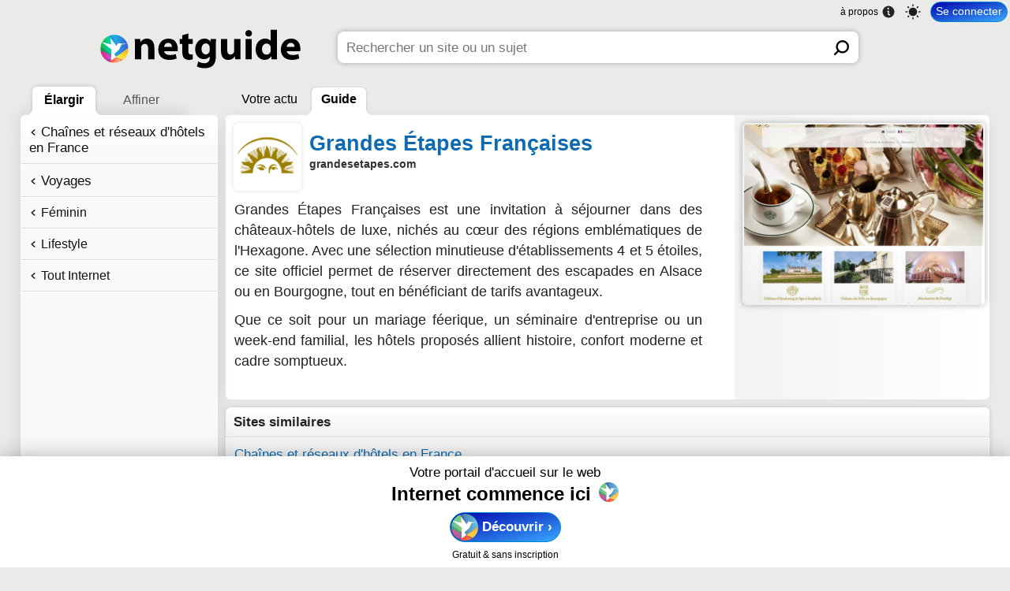

--- FILE ---
content_type: text/html; charset=UTF-8
request_url: https://www.netguide.com/www.grandesetapes.com/Grandes-Etapes-Francaises/
body_size: 8311
content:
<!DOCTYPE html><html xmlns:og="http://opengraphprotocol.org/schema/" hreflang="fr" lang="fr"><head><title>Grandes &#201;tapes Fran&#231;aises | Netguide</title><link rel="canonical" href="https://www.netguide.com/www.grandesetapes.com/Grandes-Etapes-Francaises/" /><meta name="robots" content="index,follow" /><link rel="search" type="application/opensearchdescription+xml" href="https://www.netguide.com/opensearch.xml" title="Netguide" />
                        <script type="application/ld+json">
                        {
                          "@context" : "https://schema.org", 
                          "@type" : "WebSite", 
                          "name" : "Netguide", 
                          "url" : "https://www.netguide.com/"
                        }
                        </script>
                        <link rel="icon" href="https://i.netguide.com/mainfavicon.png" type="image/png" /><link rel="shortcut icon" href="https://i.netguide.com/mainfavicon.png" type="image/png" /><meta name="viewport" content="width=device-width, initial-scale=1, minimum-scale=1, maximum-scale=1, user-scalable=no, shrink-to-fit=no" /><meta name="format-detection" content="telephone=no" /><meta name="apple-mobile-web-app-capable" content="yes" /><meta name="apple-mobile-web-app-title" content="Netguide" /><meta name="apple-mobile-web-app-status-bar-style" content="default" /><meta name="mobile-web-app-capable" content="yes" /><meta name="mobile-web-app-title" content="Netguide" /><meta name="apple-itunes-app" content="app-id=1523559660" /><meta name="twitter:url" content="https://www.netguide.com/www.grandesetapes.com/Grandes-Etapes-Francaises/" /><meta name="twitter:title" content="Grandes &#201;tapes Fran&#231;aises | Netguide" /><meta name="twitter:description" content="Grandes &#201;tapes Fran&#231;aises : Ce site propose des r&#233;servations dans des ch&#226;teaux-h&#244;tels de charme 4 et 5 &#233;toiles en France. Id&#233;al pour des s&#233;jours en Alsace ou en Bourgogne, il offre &#233;galement des lieux pour mariages, familles et s&#233;minaires de prestige." /><meta name="twitter:image" content="https://i.netguide.com/logofacebooklike.png" /><meta name="twitter:card" content="summary_large_image" /><meta name="twitter:creator" content="@netguide" /><meta name="twitter:site" content="@netguide" /><meta name="description" content="Grandes &#201;tapes Fran&#231;aises : Ce site propose des r&#233;servations dans des ch&#226;teaux-h&#244;tels de charme 4 et 5 &#233;toiles en France. Id&#233;al pour des s&#233;jours en Alsace ou en Bourgogne, il offre &#233;galement des lieux pour mariages, familles et s&#233;minaires de prestige." /><meta http-equiv="Content-Type" content="text/html; charset=utf-8" /><meta http-equiv="Content-Language" content="fr-FR" /><meta property="fb:admins" content="100002509339935" /><meta property="fb:app_id" content="221804817857269" /><meta property="og:url" content="https://www.netguide.com/www.grandesetapes.com/Grandes-Etapes-Francaises/" /><meta property="og:type" content="webpage" /><meta property="og:title" content="Grandes &#201;tapes Fran&#231;aises | Netguide" /><meta property="og:image" content="https://i.netguide.com/logofacebooklike.png" /><meta property="og:description" content="Grandes &#201;tapes Fran&#231;aises : Ce site propose des r&#233;servations dans des ch&#226;teaux-h&#244;tels de charme 4 et 5 &#233;toiles en France. Id&#233;al pour des s&#233;jours en Alsace ou en Bourgogne, il offre &#233;galement des lieux pour mariages, familles et s&#233;minaires de prestige." /><link rel="stylesheet" href="https://static.netguide.com/c-guidepage-0-71.css" type="text/css" crossorigin="anonymous" id="guidepage" /><link rel="preload" href="https://static.netguide.com/c-0-71.css" type="text/css" crossorigin="anonymous" as="style" onload="this.onload=null;this.rel='stylesheet'" /><script src="https://ajax.googleapis.com/ajax/libs/jquery/3.7.1/jquery.min.js" type="text/javascript" onload="var sjs=document.createElement('script');sjs.src='https://static.netguide.com/j-0-71.js';sjs.crossOrigin='anonymous';sjs.async=true;document.head.appendChild(sjs);" async></script><link rel="preload" as="script" href="https://static.netguide.com/j-0-71.js" crossorigin="anonymous" /><link rel="preconnect" href="https://i.netguide.com/" /><link rel="preconnect" href="https://static.netguide.com/" /><link rel="preconnect" href="https://f.netguide.com/" /><link rel="preconnect" href="https://a.netguide.com/" /><link rel="preconnect" href="https://syncapp.netguide.com/" /><link rel="preconnect" href="https://customfeeds.netguide.com/" /><link rel="preconnect" href="https://searchapp.netguide.com/" /><link rel="preconnect" href="https://ajax.googleapis.com/" /><link rel="preconnect" href="https://netguidecachefeedsimage.s3-eu-west-1.amazonaws.com/" /><link rel="preconnect" href="https://s3-eu-west-1.amazonaws.com/" /><link rel="apple-touch-icon" href="https://i.netguide.com/appletouchicon57.png" /><link rel="apple-touch-icon" href="https://i.netguide.com/appletouchicon76.png" sizes="76x76" /><link rel="apple-touch-icon" href="https://i.netguide.com/appletouchicon120.png" sizes="120x120" /><link rel="apple-touch-icon" href="https://i.netguide.com/appletouchicon152.png" sizes="152x152" /><link rel="apple-touch-icon" href="https://i.netguide.com/appletouchicon180.png" sizes="180x180" /><link rel="apple-touch-icon" href="https://i.netguide.com/appletouchicon512.png" sizes="512x512" /><link rel="apple-touch-icon" href="https://i.netguide.com/appletouchicon1024.png" sizes="1024x1024" /><link rel="apple-touch-startup-image" href="https://i.netguide.com/appletouchstartup1136x640.png" sizes="1136x640" media="(device-width: 320px) and (device-height: 568px) and (-webkit-device-pixel-ratio: 2) and (orientation: landscape)" /><link rel="apple-touch-startup-image" href="https://i.netguide.com/appletouchstartup640x1096.png" sizes="640x1096" media="(device-width: 320px) and (device-height: 568px) and (-webkit-device-pixel-ratio: 2) and (orientation: portrait)" /><link rel="apple-touch-startup-image" href="https://i.netguide.com/appletouchstartup1334x750.png" sizes="1334x750" media="(device-width: 375px) and (device-height: 667px) and (-webkit-device-pixel-ratio: 2)and (orientation: landscape)" /><link rel="apple-touch-startup-image" href="https://i.netguide.com/appletouchstartup750x1294.png" sizes="750x1294" media="(device-width: 375px) and (device-height: 667px) and (-webkit-device-pixel-ratio: 2) and (orientation: portrait)" /><link rel="apple-touch-startup-image" href="https://i.netguide.com/appletouchstartup2208x1242.png" sizes="2208x1242" media="(device-width: 414px) and (device-height: 736px) and (-webkit-device-pixel-ratio: 3) and (orientation: landscape)" /><link rel="apple-touch-startup-image" href="https://i.netguide.com/appletouchstartup1242x2148.png" sizes="1242x2148" media="(device-width: 414px) and (device-height: 736px) and (-webkit-device-pixel-ratio: 3) and (orientation: portrait)" /><link rel="apple-touch-startup-image" href="https://i.netguide.com/appletouchstartup2048x1536.png" sizes="2048x1536" media="(device-width: 768px) and (device-height: 1024px) and (-webkit-device-pixel-ratio: 2) and (orientation: landscape)" /><link rel="apple-touch-startup-image" href="https://i.netguide.com/appletouchstartup1536x2008.png" sizes="1536x2008" media="(device-width: 768px) and (device-height: 1024px) and (-webkit-device-pixel-ratio: 2) and (orientation: portrait)" /><link rel="apple-touch-startup-image" href="https://i.netguide.com/appletouchstartup2436x1125.png" sizes="2436x1125" media="(device-width: 375px) and (device-height: 812px) and (-webkit-device-pixel-ratio: 3) and (orientation: landscape)" /><link rel="apple-touch-startup-image" href="https://i.netguide.com/appletouchstartup1125x2376.png" sizes="1125x2376" media="(device-width: 375px) and (device-height: 812px) and (-webkit-device-pixel-ratio: 3) and (orientation: portrait)" /><link rel="apple-touch-startup-image" href="https://i.netguide.com/appletouchstartup2224x1668.png" sizes="2224x1668" media="(device-width: 834px) and (device-height: 1112px) and (-webkit-device-pixel-ratio: 2) and (orientation: landscape)" /><link rel="apple-touch-startup-image" href="https://i.netguide.com/appletouchstartup1668x2184.png" sizes="1668x2184" media="(device-width: 834px) and (device-height: 1112px) and (-webkit-device-pixel-ratio: 2) and (orientation: portrait)" /><link rel="apple-touch-startup-image" href="https://i.netguide.com/appletouchstartup2732x2048.png" sizes="2732x2048" media="(device-width: 1024px) and (device-height: 1366px) and (-webkit-device-pixel-ratio: 2) and (orientation: landscape)" /><link rel="apple-touch-startup-image" href="https://i.netguide.com/appletouchstartup2048x2692.png" sizes="2048x2692" media="(device-width: 1024px) and (device-height: 1366px) and (-webkit-device-pixel-ratio: 2) and (orientation: portrait)" /><link rel="manifest" href="https://static.netguide.com/manifest.json" crossorigin="anonymous" /><meta name="theme-color" media="(prefers-color-scheme: light)" content="#ffffff" /><meta name="theme-color" media="(prefers-color-scheme: dark)" content="#151515" /></head><body class="nojavascript"><script>document.body.className = document.body.className.replace('nojavascript','');
var sessionAndLocalStorageEnabledRoot = !0; if (localStorage) try { localStorage.setItem('storage', 'test'); localStorage.removeItem('storage'); sessionAndLocalStorageEnabledRoot = !0 } catch (err) { sessionAndLocalStorageEnabledRoot = !1 } else sessionAndLocalStorageEnabledRoot = !1;function WriteLogoSVG(fontcolor) {
var elements = document.querySelectorAll('#hometopbar a svg g#g4458 g path');
for (var i = 0; i < elements.length; i++)
{
elements[i].style.fill = '#' + fontcolor;
}
}
function hasClass(el, className) {
if (el.classList) {
return el.classList.contains(className)
}
else {
return !!el.className.match(new RegExp('(\s|^)' + className + '(\s|$)'))
}
}
function addClass(el, className) {
if (el.classList){
el.classList.add(className)
}
else if (!hasClass(el, className)) {
el.className += ' ' + className
}
}
function removeClass(el, className) {
if (el.classList){
el.classList.remove(className)
}
else if (hasClass(el, className)){
var reg = new RegExp('(\s|^)' + className + '(\s|$)')
el.className = el.className.replace(reg, ' ')
}
}
function SwitchToNightMode() {
SwitchToNightModeDo();
if (sessionAndLocalStorageEnabledRoot)
{
localStorage.setItem('nightmode', 'true');
}
}
function SwitchToNightModeDo() {
addClass(document.body, 'nightmode');
WriteLogoSVG('eee');
}
function SwitchToDaylightMode() {
SwitchToDaylightModeDo();
if (sessionAndLocalStorageEnabledRoot)
{
localStorage.setItem('nightmode', 'false');
}
}
function SwitchToDaylightModeDo() {
removeClass(document.body, 'nightmode');
WriteLogoSVG('111111');
}
function SwitchToAutoMode() {
SwitchToAutoModeDo();
if (sessionAndLocalStorageEnabledRoot)
{
localStorage.setItem('nightmode', 'auto');
}
}
function SwitchToAutoModeDo() {
var d = new Date();
var n = d.getHours();
var m = d.getMinutes();
var autoNightModeFromHour = 21;
var autoNightModeFromMinute = 21;
var autoNightModeToHour = 6;
var autoNightModeToMinute = 6;
if (d.getMonth() == 0)
{
autoNightModeFromHour = 17;
autoNightModeFromMinute = 15;
autoNightModeToHour = 8;
autoNightModeToMinute = 45;
}
else if (d.getMonth() == 1)
{
autoNightModeFromHour = 18;
autoNightModeFromMinute = 5;
autoNightModeToHour = 8;
autoNightModeToMinute = 0;
}
else if (d.getMonth() == 2)
{
autoNightModeFromHour = 18;
autoNightModeFromMinute = 50;
autoNightModeToHour = 7;
autoNightModeToMinute = 5;
}
else if (d.getMonth() == 3)
{
autoNightModeFromHour = 20;
autoNightModeFromMinute = 30;
autoNightModeToHour = 7;
autoNightModeToMinute = 00;
}
else if (d.getMonth() == 4)
{
autoNightModeFromHour = 21;
autoNightModeFromMinute = 20;
autoNightModeToHour = 6;
autoNightModeToMinute = 10;
}
else if (d.getMonth() == 5)
{
autoNightModeFromHour = 21;
autoNightModeFromMinute = 50;
autoNightModeToHour = 5;
autoNightModeToMinute = 50;
}
else if (d.getMonth() == 6)
{
autoNightModeFromHour = 21;
autoNightModeFromMinute = 45;
autoNightModeToHour = 6;
autoNightModeToMinute = 5;
}
else if (d.getMonth() == 7)
{
autoNightModeFromHour = 21;
autoNightModeFromMinute = 5;
autoNightModeToHour = 6;
autoNightModeToMinute = 45;
}
else if (d.getMonth() == 8)
{
autoNightModeFromHour = 20;
autoNightModeFromMinute = 0;
autoNightModeToHour = 7;
autoNightModeToMinute = 30;
}
else if (d.getMonth() == 9)
{
autoNightModeFromHour = 18;
autoNightModeFromMinute = 55;
autoNightModeToHour = 8;
autoNightModeToMinute = 15;
}
else if (d.getMonth() == 10)
{
autoNightModeFromHour = 17;
autoNightModeFromMinute = 5;
autoNightModeToHour = 8;
autoNightModeToMinute = 0;
}
else if (d.getMonth() == 11)
{
autoNightModeFromHour = 16;
autoNightModeFromMinute = 50;
autoNightModeToHour = 8;
autoNightModeToMinute = 40;
}
if (
n > autoNightModeFromHour
||
n < autoNightModeToHour
||
(n == autoNightModeFromHour && m >= autoNightModeFromMinute)
||
(n == autoNightModeToHour && m <= autoNightModeToMinute)
)
{
SwitchToNightModeDo();
}
else
{
SwitchToDaylightModeDo();
}
}
function SwitchToAutoCSSMode() {
SwitchToAutoCSSModeDo();
if (sessionAndLocalStorageEnabledRoot)
{
localStorage.setItem('nightmode', 'autocss');
}
}
function SwitchToAutoCSSModeDo() {
var mql = window.matchMedia('(prefers-color-scheme: light)');
if (mql.matches)
{
SwitchToDaylightModeDo();
}
else
{
var mql2 = window.matchMedia('(prefers-color-scheme: dark)');
if (mql2.matches)
{
SwitchToNightModeDo();
}
else
{
SwitchToAutoModeDo();
}
}
}
if (sessionAndLocalStorageEnabledRoot)
{if (localStorage.getItem('nightmode') != null){if (localStorage.getItem('nightmode') == 'true'){if (hasClass(document.body, 'nightmode') == false) {SwitchToNightModeDo();}}else if (localStorage.getItem('nightmode') == 'false'){if (hasClass(document.body, 'nightmode') == true) {SwitchToDaylightModeDo();}}else{if (localStorage.getItem('nightmode') == 'autocss') {SwitchToAutoCSSMode();}else{SwitchToAutoMode();}}}else{SwitchToAutoMode();}}else{SwitchToAutoModeDo();}</script><input name="CurrentContext" value="guide" type="hidden" /><div id="contenttop"></div><input style="display:none;" type="text" value="" id="idportalselected" /><div id="wrapper"><div id="hometopbar"><a title="Netguide | Profitez d'Internet" href="https://www.netguide.com/"><svg xmlns:inkscape="http://www.inkscape.org/namespaces/inkscape" xmlns:sodipodi="http://sodipodi.sourceforge.net/DTD/sodipodi-0.dtd" xmlns:xlink="http://www.w3.org/1999/xlink" xmlns="http://www.w3.org/2000/svg" xmlns:svg="http://www.w3.org/2000/svg" width="2325.9" height="509.1" viewBox="0 0 2325.909 509.1" xml:space="preserve" version="1.1" id="svg141" sodipodi:docname="newlogo2-min.svg" inkscape:version="1.1 (c68e22c387, 2021-05-23)"><sodipodi:namedview id="namedview143" pagecolor="#ffffff" bordercolor="#666666" borderopacity="1.0" inkscape:pageshadow="2" inkscape:pageopacity="0.0" inkscape:pagecheckerboard="0" showgrid="false" inkscape:zoom="0.50518081" inkscape:cx="1162.95" inkscape:cy="254.36437" inkscape:window-width="1920" inkscape:window-height="1017" inkscape:window-x="-8" inkscape:window-y="-8" inkscape:window-maximized="1" inkscape:current-layer="svg141"></sodipodi:namedview><defs id="defs85"><clipPath id="t"><path d="M467.81 318.42h190.21V192.55H467.81z" id="path2"></path></clipPath><clipPath id="v"><path d="M195 318.42h272.81v-98.491H195z" id="path5"></path></clipPath><clipPath id="w"><path d="M103.32-62.073a204.11 204.11 0 0 0-204.11-204.11A204.11 204.11 0 0 0-304.9-62.073a204.11 204.11 0 0 0 204.11 204.11 204.11 204.11 0 0 0 204.11-204.11z" fill-opacity="0" stroke-opacity="0" id="path8"></path></clipPath><clipPath id="p"><path d="M649.99 437.02a204.11 204.11 0 0 0-204.11-204.11 204.11 204.11 0 0 0-204.11 204.11 204.11 204.11 0 0 0 204.11 204.11 204.11 204.11 0 0 0 204.11-204.11z" fill-opacity="0" stroke-opacity="0" id="path11"></path></clipPath><clipPath id="qpath"><path d="M242.89 231.96h408.23v408.23H242.89z" id="path14"></path></clipPath><clipPath id="r"><path d="M339.27 670.39h133.39V479.83H339.27z" id="path17"></path></clipPath><clipPath id="s"><path d="M467.81 461.11h202.48V318.42H467.81z" id="path20"></path></clipPath><clipPath id="d"><path transform="scale(1 -1)" opacity=".01" d="M657.32-683.64h610.56v286.44H657.32z" id="path23"></path></clipPath><clipPath id="u"><path d="M225.99 478.22h241.82v-159.8H225.99z" id="path26"></path></clipPath><clipPath id="n"><path d="M649.99 437.02a204.11 204.11 0 0 0-204.11-204.11 204.11 204.11 0 0 0-204.11 204.11 204.11 204.11 0 0 0 204.11 204.11 204.11 204.11 0 0 0 204.11-204.11z" fill-opacity="0" stroke-opacity="0" id="path29"></path></clipPath><clipPath id="l"><path d="M649.99 437.02a204.11 204.11 0 0 0-204.11-204.11 204.11 204.11 0 0 0-204.11 204.11 204.11 204.11 0 0 0 204.11 204.11 204.11 204.11 0 0 0 204.11-204.11z" fill-opacity="0" stroke-opacity="0" id="path32"></path></clipPath><clipPath id="j"><path d="M649.99 437.02a204.11 204.11 0 0 0-204.11-204.11 204.11 204.11 0 0 0-204.11 204.11 204.11 204.11 0 0 0 204.11 204.11 204.11 204.11 0 0 0 204.11-204.11z" fill-opacity="0" stroke-opacity="0" id="path35"></path></clipPath><clipPath id="h"><path d="M649.99 437.02a204.11 204.11 0 0 0-204.11-204.11 204.11 204.11 0 0 0-204.11 204.11 204.11 204.11 0 0 0 204.11 204.11 204.11 204.11 0 0 0 204.11-204.11z" fill-opacity="0" stroke-opacity="0" id="path38"></path></clipPath><clipPath id="f"><path d="M649.99 437.02a204.11 204.11 0 0 0-204.11-204.11 204.11 204.11 0 0 0-204.11 204.11 204.11 204.11 0 0 0 204.11 204.11 204.11 204.11 0 0 0 204.11-204.11z" fill-opacity="0" stroke-opacity="0" id="path41"></path></clipPath><linearGradient id="a" x2="1" gradientTransform="matrix(366.77 0 0 -366.77 307.27 512.48)"><stop stop-color="#07b5fc" offset="0" id="stop56" style="
    stop-color: #05e5fb;
"></stop><stop stop-color="#092ce7" offset="1" id="stop54" style="
    stop-color: #3f55c9;
"></stop></linearGradient><linearGradient id="g" x2="1" gradientTransform="matrix(330.61,0,0,-330.61,225.65,491.21)" gradientUnits="userSpaceOnUse"><stop stop-color="#00b213" offset="0" id="stop59" style="stop-color: #13bc24;"></stop><stop stop-color="#add145" offset="0.75" id="stop61" style="
    stop-color: #00dcfd;
"></stop></linearGradient><linearGradient id="i" x2="1" gradientTransform="matrix(389.45,0,0,-389.45,324.55,269.71)" gradientUnits="userSpaceOnUse"><stop stop-color="#ee383b" offset="0" id="stop64" style="
    stop-color: #ff0000;
"></stop><stop stop-color="#fbad3f" offset="0.5" id="stop66" style="
    stop-color: #ffbd7d;
"></stop></linearGradient><linearGradient id="m" x2="1" gradientTransform="matrix(202.19,0,0,-202.19,467.81,347.28)" gradientUnits="userSpaceOnUse"><stop stop-color="#ffcc41" offset="0" id="stop69" style="
    stop-color: #f4ff5e;
"></stop><stop stop-color="#f9f399" offset="1" id="stop73" style="
    stop-color: #ffbb00;
"></stop></linearGradient><linearGradient id="o" x2="1" gradientTransform="matrix(234.94,0,0,-234.94,232.88,315.57)" gradientUnits="userSpaceOnUse"><stop stop-color="#e6507a" offset="0" id="stop76" style="
    stop-color: #e71972;
"></stop><stop stop-color="#a565a8" offset="1" id="stop80" style="
    stop-color: #b370ff;
"></stop></linearGradient><linearGradient xlink:href="#a" id="k" gradientUnits="userSpaceOnUse" gradientTransform="matrix(366.77,0,0,-366.77,307.27,512.48)" x2="1"></linearGradient><linearGradient xlink:href="#c" id="e" x1="897.004" y1="-451.914" x2="1188.234" y2="-452.368"></linearGradient><linearGradient inkscape:collect="always" xlink:href="#c" id="linearGradient960" x1="897.004" y1="-451.914" x2="1188.234" y2="-452.368"></linearGradient></defs><g transform="matrix(4.5732,0,0,-4.5732,-3582.209,2361.2)" clip-path="url(#d)" id="g91"><g aria-label="netguide" transform="scale(0.96949,-1.03147)" id="g89" style="fill-opacity:1"><path d="m 897.388,-427.668 h 15.298 v -26.65 c 0,-1.155 0.096,-2.502 0.481,-3.368 1.059,-2.694 3.656,-5.966 8.37,-5.966 5.773,0 8.371,4.234 8.371,11.065 v 24.919 h 15.298 V -454.8 c 0,-14.913 -8.467,-21.07 -18.28,-21.07 -8.852,0 -13.855,5.195 -15.587,7.985 h -0.385 l -0.673,-6.83 h -13.277 c 0.192,4.136 0.384,9.235 0.384,15.297 z m 104.872,-18.762 c 0.288,-0.962 0.577,-3.27 0.577,-5.484 0,-10.775 -5.677,-23.956 -22.706,-23.956 -18.184,0 -25.4,14.528 -25.4,25.11 0,14.625 9.91,24.246 26.843,24.246 6.927,0 13.085,-1.058 18.473,-3.27 l -2.02,-10.2 c -4.523,1.54 -8.949,2.117 -14.336,2.117 -7.216,0 -13.855,-2.886 -14.336,-8.563 z m -33.097,-10.39 c 0.48,-3.657 3.27,-9.14 10.198,-9.14 7.6,0 9.14,6.446 9.14,9.14 z m 44.834,-26.844 v 8.948 h -6.446 v 11.45 h 6.446 v 18.183 c 0,6.447 1.347,11.161 4.041,14.144 2.405,2.501 6.639,4.425 11.738,4.425 4.33,0 8.082,-0.673 10.102,-1.443 l -0.192,-11.545 c -1.443,0.385 -2.31,0.48 -4.714,0.48 -4.907,0 -6.062,-2.982 -6.062,-8.755 v -15.49 h 10.968 v -11.449 h -10.968 v -12.892 z m 82.646,22.61 c 0,-7.408 0.193,-11.064 0.385,-13.662 h -13.277 l -0.385,5.869 h -0.192 c -2.598,-3.945 -6.928,-7.023 -14.336,-7.023 -12.508,0 -23.187,9.717 -23.187,24.726 0,14.24 9.717,22.995 21.648,22.995 6.061,0 10.968,-2.406 14.143,-6.543 h 0.192 v 3.08 c 0,9.235 -6.254,12.795 -13.373,12.795 -6.062,0 -12.027,-2.116 -15.106,-4.04 l -3.175,11.545 c 4.522,2.598 11.835,4.04 18.666,4.04 6.927,0 14.624,-1.154 20.397,-5.964 5.772,-5.003 7.6,-13.181 7.6,-21.84 z m -15.297,11.16 c 0,1.252 -0.096,2.791 -0.385,3.946 -0.962,3.656 -4.426,6.734 -8.948,6.734 -6.927,0 -10.68,-5.869 -10.68,-12.219 0,-8.851 5.003,-13.277 10.68,-13.277 4.714,0 7.986,2.887 9.14,7.312 0.096,0.77 0.193,1.636 0.193,2.502 z m 75.622,-24.822 h -15.298 v 27.42 c 0,0.963 -0.096,1.925 -0.48,2.79 -1.059,2.598 -3.753,5.773 -8.371,5.773 -5.773,0 -8.274,-4.137 -8.274,-11.256 v -24.727 h -15.298 v 27.42 c 0,15.01 8.082,20.782 17.8,20.782 9.717,0 14.335,-5.484 16.067,-8.37 h 0.288 l 0.674,7.216 h 13.277 a 294.943,294.943 0 0 1 -0.385,-15.298 z m 27.998,47.048 v -47.048 h -15.298 v 47.048 z m -7.6,-52.917 c 5.098,0 8.177,-3.367 8.177,-7.408 -0.096,-4.233 -3.079,-7.505 -8.178,-7.505 -5.1,0 -8.178,3.272 -8.178,7.505 0,4.04 3.079,7.408 8.082,7.408 z m 54.359,-15.971 v 26.17 h -0.193 c -2.405,-3.368 -7.504,-5.484 -13.854,-5.484 -12.315,0 -23.187,9.62 -23.091,25.207 0,15.105 10.487,24.15 21.936,24.15 6.639,0 12.989,-2.695 16.356,-8.564 h 0.193 l 0.673,7.409 h 13.662 c -0.192,-2.79 -0.384,-8.467 -0.384,-14.143 v -54.745 z m 0,46.567 c 0,1.154 0,2.309 -0.289,3.367 -0.866,4.426 -4.81,7.986 -9.814,7.986 -6.927,0 -11.353,-5.1 -11.353,-12.7 0,-7.312 3.945,-13.085 11.45,-13.085 5.099,0 8.851,3.463 9.813,7.697 0.193,0.77 0.193,1.828 0.193,2.597 z m 72.447,3.559 c 0.289,-0.962 0.578,-3.27 0.578,-5.484 0,-10.775 -5.677,-23.956 -22.706,-23.956 -18.185,0 -25.4,14.528 -25.4,25.11 0,14.625 9.91,24.246 26.843,24.246 6.927,0 13.085,-1.058 18.472,-3.27 l -2.02,-10.2 c -4.522,1.54 -8.948,2.117 -14.336,2.117 -7.216,0 -13.854,-2.886 -14.335,-8.563 z m -33.097,-10.39 c 0.481,-3.657 3.272,-9.14 10.199,-9.14 7.6,0 9.14,6.446 9.14,9.14 z" style="/*! fill:#fff; */fill-opacity:1" id="path87"></path></g></g><g transform="matrix(0.75,0,0,-0.75,-162.39011,555.93786)" clip-path="url(#f)" style="opacity:1" id="g95"><path d="M 242.89,640.18 V 399.19 l 224.93,-80.77 86.164,321.76 z" fill="url(#g)" style="fill:url(#g)" id="path93"></path></g><g transform="matrix(0.75,0,0,-0.75,-162.39011,555.93786)" clip-path="url(#h)" style="opacity:1" id="g99"><path d="m 340.32,231.96 h 310.79 v 13.926 l -183.3,72.535 z" fill="url(#i)" style="fill:url(#i)" id="path97"></path></g><g transform="matrix(0.75,0,0,-0.75,-162.39011,555.93786)" clip-path="url(#j)" style="opacity:1" id="g103"><path d="m 355.68,640.18 116.99,-160.36 -58.468,-108.54 53.617,-52.867 183.3,129.18 v 192.58 z" fill="url(#c)" style="fill:url(#k)" id="path101"></path></g><g transform="matrix(0.75,0,0,-0.75,-162.39011,555.93786)" clip-path="url(#l)" style="opacity:1" id="g107"><path d="m 467.82,318.42 183.3,-72.909 v 201.78 z" fill="url(#m)" style="fill:url(#m)" id="path105"></path></g><g transform="matrix(0.75,0,0,-0.75,-162.39011,555.93786)" clip-path="url(#n)" style="opacity:1" id="g111"><path d="m 242.89,231.96 h 105.32 l 119.61,86.461 -224.93,92.077 z" fill="url(#o)" style="fill:url(#o)" id="path109"></path></g><g transform="matrix(0.75,0,0,-0.75,-162.39011,555.93786)" clip-path="url(#p)" style="opacity:1" id="g135"><g clip-path="url(#qpath)" id="g133"><g clip-path="url(#r)" opacity="0.3" id="g115"><path d="m 472.67,479.82 -133.39,182.69 59.943,7.875" fill="#3c4694" id="path113"></path></g><g clip-path="url(#s)" opacity="0.6" id="g119"><path d="m 467.81,318.42 202.48,142.69 -6.502,-57.472 z" fill="#eeab37" id="path117"></path></g><g clip-path="url(#t)" opacity="0.3" id="g123"><path d="M 467.81,318.42 658.02,242.4 620.309,192.55 Z" fill="#883031" id="path121"></path></g><g clip-path="url(#u)" opacity="0.4" id="g127"><path d="m 467.81,318.42 -241.82,98.498 2.375,61.3 z" fill="#296252" id="path125"></path></g><g clip-path="url(#v)" opacity="0.5" id="g131"><path d="M 467.81,318.42 331.37,219.929 195,223.999 Z" fill="#664068" id="path129"></path></g></g></g><g transform="matrix(0.75,0,0,-0.75,248.80589,181.61986)" clip-path="url(#w)" style="opacity:1" id="g139"><path d="M 0,0 90.746,12.046 H 5.613 l -51.742,10.775 -27.869,-42.09 -85.075,115.43 8.819,-95.018 -139.82,37.432 146.48,-109.22 -8.227,-162.59 72.97,52.565 -25.773,43.8 69.916,62.396 z" fill="#ffffff" id="path137"></path></g></svg></a><div id="searchdiv"><form action="https://www.netguide.com/" method="get" id="search"><div id="logoplaceholder"></div><div id="inputsearch" class="searchicon"><div class="grow-wrap"><textarea type="search" placeholder="Votre question" value="" name="q" autocomplete="off" autocorrect="off" autocapitalize="off" spellcheck="false" required="required" rows="1" oninput="this.parentNode.dataset.replicatedValue=this.value" id="q"></textarea><button type="reset" aria-label="Effacer" onclick="$('#q').focus();" id="resetq" /></div></div><div id="buttonsearch"><button type="submit" aria-label="Soumettre" value="Rechercher" /></div><div id="toguidelink">Voir le guide d'Internet</div></form><div id="suggestionstable"><div id="suggestionslogoplaceholder"></div><div id="suggestionscell"><div id="suggestions"><ul></ul></div></div></div></div></div><noscript><div id="noscript">Nous vous invitons à activer le Javascript pour pouvoir utiliser la page d'accueil et le moteur de recherche de Netguide.</div></noscript><div id="homecontainer" class="on"><div id="homecontent"></div></div><div id="searchcontainer" class="off"></div><div id="guidecontainer" class="on"><input name="ScrollToOnLeave" value="0" type="hidden" /><input name="FeedFileName" value="826982443d2cd91135caacd16a61e047" type="hidden" /><input name="CurrentPath" value="www.grandesetapes.com/grandes-etapes-francaises/" type="hidden" /><input name="CurrentPathEventsSetted" value="false" type="hidden" /><input name="PortalsListJson" value="[48,136,4054]" type="hidden" /><div id="guidecontent" class="noside"><div id="menuguideswitch" class="sitepagecontext"><div class="homeicon"></div><div class="toguidenavigationicon"></div></div><div id="guidenavigation"><div id="menunavigation"><div id="moreorless"><ul><li id="less" class="selected">Élargir</li><li id="more">Affiner</li></ul></div><div id="undercategories" class="none"><div><span>Impossible de plus affiner</span>Vous avez atteint le niveau maximal de pr&#233;cision disponible dans cette th&#233;matique.</div></div><div id="uppercategories" class="selected"><ul><li class="level1"><a title="Cha&#238;nes et r&#233;seaux d'h&#244;tels en France" href="https://www.netguide.com/Chaines-et-reseaux-d-hotels-en-France/">Cha&#238;nes et r&#233;seaux d'h&#244;tels en France</a></li><li class="level5"><a title="Voyages" href="https://www.netguide.com/Voyages/">Voyages</a></li><li class="level6"><a title="F&#233;minin" href="https://www.netguide.com/Feminin/">F&#233;minin</a></li><li class="level7"><a title="Lifestyle" href="https://www.netguide.com/Lifestyle/">Lifestyle</a></li><li class="level8"><a title="Accueil du guide d'Internet" href="https://www.netguide.com/Guide/">Tout Internet</a></li></ul></div></div></div><div id="guidemainpage" class="selected"><div class="underportals"><ul><li id="customfeedtabdefaultguide" class="beforeselectedunderportal"><div>Votre actu</div></li><li class="selectedunderportal"><div>Guide</div></li></ul></div><div id="maininfos"><div class="pagedata"><div class="pagetitle"><span class="favicon appicon"><img src="https://f.netguide.com/9bb10f1e06716412cc174ce66469ffc9-appicon.png" alt="" width="75" height="75" /></span><h1><a title="Grandes &#201;tapes Fran&#231;aises" href="https://www.grandesetapes.com/" onclick="ExternalClick('GuideResult', 'https://www.grandesetapes.com/'); return false;" onmouseup="if(event.which == 2) {ExternalClickPingOnly('GuideResult', 'https://www.grandesetapes.com/');};">Grandes &#201;tapes Fran&#231;aises</a></h1></div><div class="pageurl"><a title="Grandes &#201;tapes Fran&#231;aises" href="https://www.grandesetapes.com/" onclick="ExternalClick('GuideResult', 'https://www.grandesetapes.com/'); return false;" onmouseup="if(event.which == 2) {ExternalClickPingOnly('GuideResult', 'https://www.grandesetapes.com/');};"><strong>grandesetapes.com</strong></a></div><div class="pagedescription"><p>Grandes &#201;tapes Fran&#231;aises est une invitation &#224; s&#233;journer dans des ch&#226;teaux-h&#244;tels de luxe, nich&#233;s au cœur des r&#233;gions embl&#233;matiques de l'Hexagone. Avec une s&#233;lection minutieuse d'&#233;tablissements 4 et 5 &#233;toiles, ce site officiel permet de r&#233;server directement des escapades en Alsace ou en Bourgogne, tout en b&#233;n&#233;ficiant de tarifs&nbsp;avantageux.</p>
<p>Que ce soit pour un mariage f&#233;erique, un s&#233;minaire d'entreprise ou un week-end familial, les h&#244;tels propos&#233;s allient histoire, confort moderne et cadre&nbsp;somptueux.</p>
</div></div><div class="screenshot"><a title="Grandes &#201;tapes Fran&#231;aises" href="https://www.grandesetapes.com/" onclick="ExternalClick('GuideResult', 'https://www.grandesetapes.com/'); return false;" onmouseup="if(event.which == 2) {ExternalClickPingOnly('GuideResult', 'https://www.grandesetapes.com/');};"><img src="https://s.netguide.com/9bb10f1e06716412cc174ce66469ffc9-3.jpg" alt="Grandes &#201;tapes Fran&#231;aises" width="" height="100%" loading="lazy" /></a></div><div id="similarpagescloneintable"><input autocomplete="off" autocapitalize="off" spellcheck="false" type="text" name="q" placeholder="Sites similaires" class="qexpress searchicon" /><ul><li class="tocategories"><a title="Cha&#238;nes et r&#233;seaux d'h&#244;tels en France" href="https://www.netguide.com/Chaines-et-reseaux-d-hotels-en-France/">Cha&#238;nes et r&#233;seaux d'h&#244;tels en France</a></li><li><a title="Accor" href="https://www.netguide.com/all.accor.com/Accor/"><span class="favicon"><img src="https://f.netguide.com/20fe0078afb8db93f556d3b6405b4317.png" alt="" width="16" height="16" style="opacity: 1;" /></span>&nbsp;Accor</a></li><li><a title="Ibis" href="https://www.netguide.com/ibis.accor.com/Ibis/"><span class="favicon"><img src="https://f.netguide.com/4046d1a99d6280a497a676ebe690a7af.png" alt="" width="16" height="16" style="opacity: 1;" /></span>&nbsp;Ibis</a></li><li><a title="Best Western" href="https://www.netguide.com/www.bestwestern.com/Best-Western/"><span class="favicon"><img src="https://f.netguide.com/08d92de273cdb4bfdea368790cb67f39.png" alt="" width="16" height="16" style="opacity: 1;" /></span>&nbsp;Best Western</a></li><li><a title="Relais &amp; Ch&#226;teaux" href="https://www.netguide.com/www.relaischateaux.com/Relais-Chateaux/"><span class="favicon"><img src="https://f.netguide.com/f5a8883b91975cd572a020d7953df404.png" alt="" width="16" height="16" style="opacity: 1;" /></span>&nbsp;Relais &amp; Ch&#226;teaux</a></li><li><a title="Brit Hotel" href="https://www.netguide.com/www.brithotel.fr/Brit-Hotel/"><span class="favicon"><img src="https://f.netguide.com/6cbab367011646c1d3dc61f1e1d2f4d2.png" alt="" width="16" height="16" style="opacity: 1;" /></span>&nbsp;Brit Hotel</a></li></ul></div></div><div id="similarpagesclone"><input autocomplete="off" autocapitalize="off" spellcheck="false" type="text" name="q" placeholder="Sites similaires" class="qexpress searchicon" /><ul><li class="tocategories"><a title="Cha&#238;nes et r&#233;seaux d'h&#244;tels en France" href="https://www.netguide.com/Chaines-et-reseaux-d-hotels-en-France/">Cha&#238;nes et r&#233;seaux d'h&#244;tels en France</a></li><li><a title="Accor" href="https://www.netguide.com/all.accor.com/Accor/"><span class="favicon"><img src="https://f.netguide.com/20fe0078afb8db93f556d3b6405b4317.png" alt="" width="16" height="16" style="opacity: 1;" /></span>&nbsp;Accor</a></li><li><a title="Ibis" href="https://www.netguide.com/ibis.accor.com/Ibis/"><span class="favicon"><img src="https://f.netguide.com/4046d1a99d6280a497a676ebe690a7af.png" alt="" width="16" height="16" style="opacity: 1;" /></span>&nbsp;Ibis</a></li><li><a title="Best Western" href="https://www.netguide.com/www.bestwestern.com/Best-Western/"><span class="favicon"><img src="https://f.netguide.com/08d92de273cdb4bfdea368790cb67f39.png" alt="" width="16" height="16" style="opacity: 1;" /></span>&nbsp;Best Western</a></li><li><a title="Relais &amp; Ch&#226;teaux" href="https://www.netguide.com/www.relaischateaux.com/Relais-Chateaux/"><span class="favicon"><img src="https://f.netguide.com/f5a8883b91975cd572a020d7953df404.png" alt="" width="16" height="16" style="opacity: 1;" /></span>&nbsp;Relais &amp; Ch&#226;teaux</a></li><li><a title="Brit Hotel" href="https://www.netguide.com/www.brithotel.fr/Brit-Hotel/"><span class="favicon"><img src="https://f.netguide.com/6cbab367011646c1d3dc61f1e1d2f4d2.png" alt="" width="16" height="16" style="opacity: 1;" /></span>&nbsp;Brit Hotel</a></li></ul></div></div><div id="guidesidepage"><div id="similarpages"><input autocomplete="off" autocapitalize="off" spellcheck="false" type="text" name="q" placeholder="Sites similaires" class="qexpress searchicon" /><ul><li class="tocategories"><a title="Cha&#238;nes et r&#233;seaux d'h&#244;tels en France" href="https://www.netguide.com/Chaines-et-reseaux-d-hotels-en-France/">Cha&#238;nes et r&#233;seaux d'h&#244;tels en France</a></li><li><a title="Accor" href="https://www.netguide.com/all.accor.com/Accor/"><span class="favicon"><img src="https://f.netguide.com/20fe0078afb8db93f556d3b6405b4317.png" alt="" width="16" height="16" style="opacity: 1;" /></span>&nbsp;Accor</a></li><li><a title="Ibis" href="https://www.netguide.com/ibis.accor.com/Ibis/"><span class="favicon"><img src="https://f.netguide.com/4046d1a99d6280a497a676ebe690a7af.png" alt="" width="16" height="16" style="opacity: 1;" /></span>&nbsp;Ibis</a></li><li><a title="Best Western" href="https://www.netguide.com/www.bestwestern.com/Best-Western/"><span class="favicon"><img src="https://f.netguide.com/08d92de273cdb4bfdea368790cb67f39.png" alt="" width="16" height="16" style="opacity: 1;" /></span>&nbsp;Best Western</a></li><li><a title="Relais &amp; Ch&#226;teaux" href="https://www.netguide.com/www.relaischateaux.com/Relais-Chateaux/"><span class="favicon"><img src="https://f.netguide.com/f5a8883b91975cd572a020d7953df404.png" alt="" width="16" height="16" style="opacity: 1;" /></span>&nbsp;Relais &amp; Ch&#226;teaux</a></li><li><a title="Brit Hotel" href="https://www.netguide.com/www.brithotel.fr/Brit-Hotel/"><span class="favicon"><img src="https://f.netguide.com/6cbab367011646c1d3dc61f1e1d2f4d2.png" alt="" width="16" height="16" style="opacity: 1;" /></span>&nbsp;Brit Hotel</a></li></ul></div></div></div></div><div id="articlecontainer" class="off"></div></div>
<script>
if (window.location.hostname != 'www.netguide.com' || 'serviceWorker' in navigator == false) {
} else {
navigator.serviceWorker.register('/sw.js').then(function(reg)
{
});
}
</script></body></html>

--- FILE ---
content_type: application/x-javascript; charset=utf-8
request_url: https://a.netguide.com/?callback=jQuery371012020525141324634_1769005346280&v=3daed950-dab2-0e9a-ec2c-6417da8ef38a&s=b30e7154-e4bc-e215-7f31-683c9c7c1c36&a=%7B%22Name%22%3A%22Guide%22%2C%22Data%22%3A%22%2Fwww.grandesetapes.com%2FGrandes-Etapes-Francaises%2F%22%7D&sb=https%3A%2F%2Fwww.netguide.com%2Fwww.grandesetapes.com%2FGrandes-Etapes-Francaises%2F&sr=&st=&sd=1769005346597&vb=https%3A%2F%2Fwww.netguide.com%2Fwww.grandesetapes.com%2FGrandes-Etapes-Francaises%2F&vr=&vt=&vd=1769005346596&_=1769005346281
body_size: 47
content:
jQuery371012020525141324634_1769005346280({ });